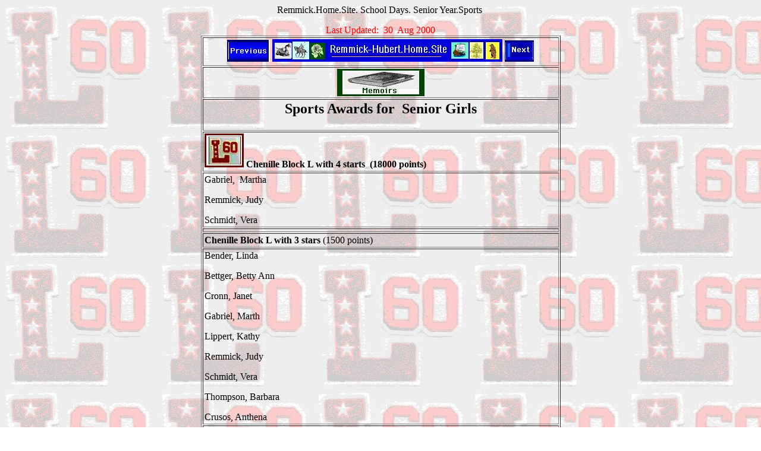

--- FILE ---
content_type: text/html
request_url: http://www.remmick.org/LodiUHSClass60/Page26.html
body_size: 1066
content:
<HTML>
<HEAD>
  <!-- Created with AOLpress/2.0 -->
  <TITLE>Page26.html </TITLE>
</HEAD>
<BODY BACKGROUND="LStars60-.jpg">
<P ALIGN=Center>
&nbsp;Remmick.Home.Site. School Days. Senior Year.Sports &nbsp; 
<P ALIGN=Center>
<FONT COLOR="Red">Last Updated: &nbsp;30 &nbsp;Aug 2000</FONT>
<TABLE BORDER CELLPADDING="2">
  <TR>
    <TD><P ALIGN=Center>
      <A HREF="Page12.html"><IMG SRC="Previous1-.jpg" WIDTH="72" HEIGHT="37" ALT="previous"></A>
      <IMG SRC="BannerHubert-.jpg" WIDTH="387" HEIGHT="38" ALT="banner">
      <A HREF="Page13.html"><IMG SRC="NextBut-.jpg" WIDTH="49" HEIGHT="36" ALT="next"></A></TD>
  </TR>
  <TR>
    <TD><P ALIGN=Center>
      <A HREF="http://www.remmick.org/Memoirs.Class60"><IMG WIDTH="147" HEIGHT="46"
	  ALT="logo" SRC="MemLogo_pict2-.jpg"></A></TD>
  </TR>
  <TR>
    <TD><H2 ALIGN=Center>
	Sports Awards for &nbsp;Senior Girls
      </H2>
    </TD>
  </TR>
  <TR>
    <TD><IMG SRC="LStarsBut-.jpg" WIDTH="66" HEIGHT="57" ALT="button"> <B>Chenille
      Block L with 4 starts &nbsp;(18000 points)</B></TD>
  </TR>
  <TR>
    <TD>Gabriel, &nbsp;Martha &nbsp;
      <P>
      Remmick, Judy
      <P>
      Schmidt, Vera</TD>
  </TR>
  <TR>
    <TD></TD>
  </TR>
  <TR>
    <TD><B>Chenille Block L with 3 stars</B> (1500 points)</TD>
  </TR>
  <TR>
    <TD>Bender, Linda
      <P>
      Bettger, Betty Ann
      <P>
      Cronn, Janet
      <P>
      Gabriel, Marth
      <P>
      Lippert, Kathy
      <P>
      Remmick, Judy
      <P>
      Schmidt, Vera
      <P>
      Thompson, Barbara
      <P>
      Crusos, Anthena</TD>
  </TR>
  <TR>
    <TD><B>Chenille Block L with 2 stars</B></TD>
  </TR>
  <TR>
    <TD>Breitmeyer, Rosella &nbsp; (injuries prevented her from class half her
      junior year and all senior year)
      <P>
      Bjelland, Cathleen
      <P>
      Garrison, Marjorie
      <P>
      Giannoni, Jerily
      <P>
      Haas, Genevieve
      <P>
      Krueger, Irene
      <P>
      Schroeder, Jeanne
      <P>
      Terrell, Madeline
      <P>
      Wenzel, Erika</TD>
  </TR>
  <TR>
    <TD><B>Felt Block L</B></TD>
  </TR>
  <TR>
    <TD>Allen, Carolyn
      <P>
      Haas, Genevieve
      <P>
      Lowry, Judy
      <P>
      Marshall, Carolyn
      <P>
      Norris, Carla
      <P>
      Schroeder, Jeanne
      <P>
      Schumacher, Donna
      <P>
      Wenzel, Erika
      <P>
      Krause, Karen
      <P>
      Carrigan, Janice</TD>
  </TR>
  <TR>
    <TD><B>Felt Numeral "60"</B></TD>
  </TR>
  <TR>
    <TD>Goertzen, Darlene
      <P>
      Tutt, Sharon</TD>
  </TR>
  <TR>
    <TD></TD>
  </TR>
  <TR>
    <TD></TD>
  </TR>
  <TR>
    <TD></TD>
  </TR>
  <TR>
    <TD></TD>
  </TR>
</TABLE>
<P ALIGN=Center>
<A HREF="index.html">Back to Senior Index Page
<IMG SRC="GradHatBut-.jpg" WIDTH="68" HEIGHT="60" ALT="GradHatBut"> Back
to Senior Index Page</A>
</BODY></HTML>
